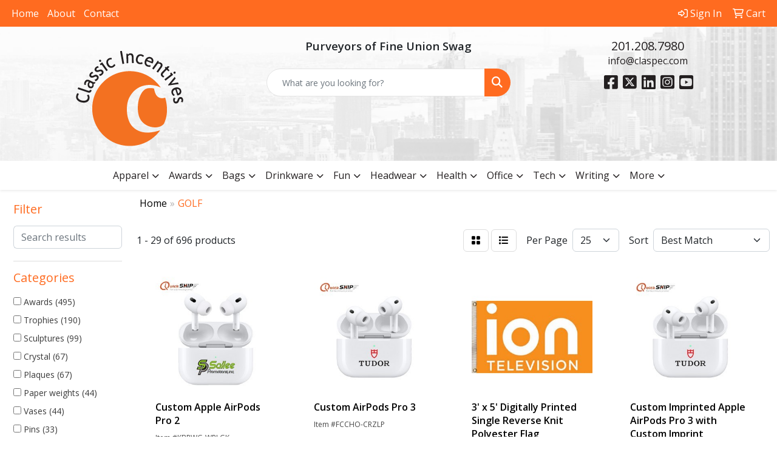

--- FILE ---
content_type: text/html
request_url: https://www.claspec.com/ws/ws.dll/StartSrch?UID=107628&WENavID=18398412
body_size: 14631
content:
<!DOCTYPE html>
<html lang="en"><head>
<meta charset="utf-8">
<meta http-equiv="X-UA-Compatible" content="IE=edge">
<meta name="viewport" content="width=device-width, initial-scale=1">
<!-- The above 3 meta tags *must* come first in the head; any other head content must come *after* these tags -->


<link href="/distsite/styles/8/css/bootstrap.min.css" rel="stylesheet" />
<link href="https://fonts.googleapis.com/css?family=Open+Sans:400,600|Oswald:400,600" rel="stylesheet">
<link href="/distsite/styles/8/css/owl.carousel.min.css" rel="stylesheet">
<link href="/distsite/styles/8/css/nouislider.css" rel="stylesheet">
<!--<link href="/distsite/styles/8/css/menu.css" rel="stylesheet"/>-->
<link href="/distsite/styles/8/css/flexslider.css" rel="stylesheet">
<link href="/distsite/styles/8/css/all.min.css" rel="stylesheet">
<link href="/distsite/styles/8/css/slick/slick.css" rel="stylesheet"/>
<link href="/distsite/styles/8/css/lightbox/lightbox.css" rel="stylesheet"  />
<link href="/distsite/styles/8/css/yamm.css" rel="stylesheet" />
<!-- Custom styles for this theme -->
<link href="/we/we.dll/StyleSheet?UN=107628&Type=WETheme&TS=C44949.4159027778" rel="stylesheet">
<!-- Custom styles for this theme -->
<link href="/we/we.dll/StyleSheet?UN=107628&Type=WETheme-PS&TS=C44949.4159027778" rel="stylesheet">
<style>

/*----- THEME 2 LOGO SIZE -----*/
@media only screen and (min-width: 1200px) {
#logo > a > img { max-width: 200px; }
}

.gallery-contact {
font-size: 18pt;
padding: 10px 50px;
}
@media (min-width: 992px) {
.carousel-item { height: 500px; }
}
.header-eight #header-text p {text-transform:none;}
</style>

<!-- HTML5 shim and Respond.js for IE8 support of HTML5 elements and media queries -->
<!--[if lt IE 9]>
      <script src="https://oss.maxcdn.com/html5shiv/3.7.3/html5shiv.min.js"></script>
      <script src="https://oss.maxcdn.com/respond/1.4.2/respond.min.js"></script>
    <![endif]-->

</head>

<body style="background:#fff;">


  <!-- Slide-Out Menu -->
  <div id="filter-menu" class="filter-menu">
    <button id="close-menu" class="btn-close"></button>
    <div class="menu-content">
      
<aside class="filter-sidebar">



<div class="filter-section first">
	<h2>Filter</h2>
	 <div class="input-group mb-3">
	 <input type="text" style="border-right:0;" placeholder="Search results" class="form-control text-search-within-results" name="SearchWithinResults" value="" maxlength="100" onkeyup="HandleTextFilter(event);">
	  <label class="input-group-text" style="background-color:#fff;"><a  style="display:none;" href="javascript:void(0);" class="remove-filter" data-toggle="tooltip" title="Clear" onclick="ClearTextFilter();"><i class="far fa-times" aria-hidden="true"></i> <span class="fa-sr-only">x</span></a></label>
	</div>
</div>

<a href="javascript:void(0);" class="clear-filters"  style="display:none;" onclick="ClearDrillDown();">Clear all filters</a>

<div class="filter-section" >
	<h2>Categories</h2>

	<div class="filter-list">

	 <div class="checkbox"><label><input class="filtercheckbox" type="checkbox" name="0|Awards" ><span> Awards (495)</span></label></div><div class="checkbox"><label><input class="filtercheckbox" type="checkbox" name="0|Trophies" ><span> Trophies (190)</span></label></div><div class="checkbox"><label><input class="filtercheckbox" type="checkbox" name="0|Sculptures" ><span> Sculptures (99)</span></label></div><div class="checkbox"><label><input class="filtercheckbox" type="checkbox" name="0|Crystal" ><span> Crystal (67)</span></label></div><div class="checkbox"><label><input class="filtercheckbox" type="checkbox" name="0|Plaques" ><span> Plaques (67)</span></label></div><div class="checkbox"><label><input class="filtercheckbox" type="checkbox" name="0|Paper weights" ><span> Paper weights (44)</span></label></div><div class="checkbox"><label><input class="filtercheckbox" type="checkbox" name="0|Vases" ><span> Vases (44)</span></label></div><div class="checkbox"><label><input class="filtercheckbox" type="checkbox" name="0|Pins" ><span> Pins (33)</span></label></div><div class="checkbox"><label><input class="filtercheckbox" type="checkbox" name="0|Emblems" ><span> Emblems (29)</span></label></div><div class="checkbox"><label><input class="filtercheckbox" type="checkbox" name="0|Banners" ><span> Banners (21)</span></label></div><div class="show-filter"><div class="checkbox"><label><input class="filtercheckbox" type="checkbox" name="0|Flags" ><span> Flags (21)</span></label></div><div class="checkbox"><label><input class="filtercheckbox" type="checkbox" name="0|Markers" ><span> Markers (17)</span></label></div><div class="checkbox"><label><input class="filtercheckbox" type="checkbox" name="0|Golf tools" ><span> Golf tools (12)</span></label></div><div class="checkbox"><label><input class="filtercheckbox" type="checkbox" name="0|Displays" ><span> Displays (11)</span></label></div><div class="checkbox"><label><input class="filtercheckbox" type="checkbox" name="0|Boxes" ><span> Boxes (6)</span></label></div><div class="checkbox"><label><input class="filtercheckbox" type="checkbox" name="0|Cases" ><span> Cases (5)</span></label></div><div class="checkbox"><label><input class="filtercheckbox" type="checkbox" name="0|Golf kits" ><span> Golf kits (5)</span></label></div><div class="checkbox"><label><input class="filtercheckbox" type="checkbox" name="0|Badges" ><span> Badges (4)</span></label></div><div class="checkbox"><label><input class="filtercheckbox" type="checkbox" name="0|Headphones" ><span> Headphones (4)</span></label></div><div class="checkbox"><label><input class="filtercheckbox" type="checkbox" name="0|Medals" ><span> Medals (4)</span></label></div><div class="checkbox"><label><input class="filtercheckbox" type="checkbox" name="0|Phone accessories" ><span> Phone accessories (4)</span></label></div><div class="checkbox"><label><input class="filtercheckbox" type="checkbox" name="0|Ribbons" ><span> Ribbons (4)</span></label></div><div class="checkbox"><label><input class="filtercheckbox" type="checkbox" name="0|Silverware" ><span> Silverware (3)</span></label></div><div class="checkbox"><label><input class="filtercheckbox" type="checkbox" name="0|Bowls" ><span> Bowls (2)</span></label></div><div class="checkbox"><label><input class="filtercheckbox" type="checkbox" name="0|Caddies" ><span> Caddies (2)</span></label></div><div class="checkbox"><label><input class="filtercheckbox" type="checkbox" name="0|Coasters" ><span> Coasters (2)</span></label></div><div class="checkbox"><label><input class="filtercheckbox" type="checkbox" name="0|Glasses-drinking" ><span> Glasses-drinking (2)</span></label></div><div class="checkbox"><label><input class="filtercheckbox" type="checkbox" name="0|Money clips" ><span> Money clips (2)</span></label></div><div class="checkbox"><label><input class="filtercheckbox" type="checkbox" name="0|Signs" ><span> Signs (2)</span></label></div><div class="checkbox"><label><input class="filtercheckbox" type="checkbox" name="0|Bags" ><span> Bags (1)</span></label></div><div class="checkbox"><label><input class="filtercheckbox" type="checkbox" name="0|Balls" ><span> Balls (1)</span></label></div><div class="checkbox"><label><input class="filtercheckbox" type="checkbox" name="0|Blankets" ><span> Blankets (1)</span></label></div><div class="checkbox"><label><input class="filtercheckbox" type="checkbox" name="0|Desks" ><span> Desks (1)</span></label></div><div class="checkbox"><label><input class="filtercheckbox" type="checkbox" name="0|Food" ><span> Food (1)</span></label></div><div class="checkbox"><label><input class="filtercheckbox" type="checkbox" name="0|Gavels" ><span> Gavels (1)</span></label></div><div class="checkbox"><label><input class="filtercheckbox" type="checkbox" name="0|Marble" ><span> Marble (1)</span></label></div><div class="checkbox"><label><input class="filtercheckbox" type="checkbox" name="0|Tubes-packaging" ><span> Tubes-packaging (1)</span></label></div></div>

		<!-- wrapper for more filters -->
        <div class="show-filter">

		</div><!-- showfilters -->

	</div>

		<a href="#" class="show-more"  >Show more</a>
</div>


<div class="filter-section" >
	<h2>Features</h2>

		<div class="filter-list">

	  		<div class="checkbox"><label><input class="filtercheckbox" type="checkbox" name="2|Golf" ><span> Golf (516)</span></label></div><div class="checkbox"><label><input class="filtercheckbox" type="checkbox" name="2|Award" ><span> Award (460)</span></label></div><div class="checkbox"><label><input class="filtercheckbox" type="checkbox" name="2|Trophy" ><span> Trophy (323)</span></label></div><div class="checkbox"><label><input class="filtercheckbox" type="checkbox" name="2|Recognition" ><span> Recognition (302)</span></label></div><div class="checkbox"><label><input class="filtercheckbox" type="checkbox" name="2|Achievement" ><span> Achievement (278)</span></label></div><div class="checkbox"><label><input class="filtercheckbox" type="checkbox" name="2|Sports" ><span> Sports (242)</span></label></div><div class="checkbox"><label><input class="filtercheckbox" type="checkbox" name="2|Trophies" ><span> Trophies (215)</span></label></div><div class="checkbox"><label><input class="filtercheckbox" type="checkbox" name="2|Economy" ><span> Economy (201)</span></label></div><div class="checkbox"><label><input class="filtercheckbox" type="checkbox" name="2|Discount" ><span> Discount (198)</span></label></div><div class="checkbox"><label><input class="filtercheckbox" type="checkbox" name="2|Sale" ><span> Sale (198)</span></label></div><div class="show-filter"><div class="checkbox"><label><input class="filtercheckbox" type="checkbox" name="2|Value" ><span> Value (198)</span></label></div><div class="checkbox"><label><input class="filtercheckbox" type="checkbox" name="2|School" ><span> School (168)</span></label></div><div class="checkbox"><label><input class="filtercheckbox" type="checkbox" name="2|Membership" ><span> Membership (166)</span></label></div><div class="checkbox"><label><input class="filtercheckbox" type="checkbox" name="2|Engraved" ><span> Engraved (164)</span></label></div><div class="checkbox"><label><input class="filtercheckbox" type="checkbox" name="2|Business" ><span> Business (156)</span></label></div><div class="checkbox"><label><input class="filtercheckbox" type="checkbox" name="2|Circle" ><span> Circle (145)</span></label></div><div class="checkbox"><label><input class="filtercheckbox" type="checkbox" name="2|Round" ><span> Round (144)</span></label></div><div class="checkbox"><label><input class="filtercheckbox" type="checkbox" name="2|Crystal" ><span> Crystal (142)</span></label></div><div class="checkbox"><label><input class="filtercheckbox" type="checkbox" name="2|Table top display" ><span> Table top display (135)</span></label></div><div class="checkbox"><label><input class="filtercheckbox" type="checkbox" name="2|Art glass" ><span> Art glass (119)</span></label></div><div class="checkbox"><label><input class="filtercheckbox" type="checkbox" name="2|Blown glass" ><span> Blown glass (119)</span></label></div><div class="checkbox"><label><input class="filtercheckbox" type="checkbox" name="2|Corporate" ><span> Corporate (104)</span></label></div><div class="checkbox"><label><input class="filtercheckbox" type="checkbox" name="2|Acrylic" ><span> Acrylic (95)</span></label></div><div class="checkbox"><label><input class="filtercheckbox" type="checkbox" name="2|Custom" ><span> Custom (89)</span></label></div><div class="checkbox"><label><input class="filtercheckbox" type="checkbox" name="2|Circular" ><span> Circular (83)</span></label></div><div class="checkbox"><label><input class="filtercheckbox" type="checkbox" name="2|Crystal glass casing" ><span> Crystal glass casing (83)</span></label></div><div class="checkbox"><label><input class="filtercheckbox" type="checkbox" name="2|Curved side" ><span> Curved side (82)</span></label></div><div class="checkbox"><label><input class="filtercheckbox" type="checkbox" name="2|Merit" ><span> Merit (81)</span></label></div><div class="checkbox"><label><input class="filtercheckbox" type="checkbox" name="2|Accolade" ><span> Accolade (80)</span></label></div><div class="checkbox"><label><input class="filtercheckbox" type="checkbox" name="2|Marble base" ><span> Marble base (77)</span></label></div><div class="checkbox"><label><input class="filtercheckbox" type="checkbox" name="2|Golf ball" ><span> Golf ball (76)</span></label></div><div class="checkbox"><label><input class="filtercheckbox" type="checkbox" name="2|Base" ><span> Base (74)</span></label></div><div class="checkbox"><label><input class="filtercheckbox" type="checkbox" name="2|Executive" ><span> Executive (72)</span></label></div><div class="checkbox"><label><input class="filtercheckbox" type="checkbox" name="2|Globe" ><span> Globe (67)</span></label></div><div class="checkbox"><label><input class="filtercheckbox" type="checkbox" name="2|Plaques" ><span> Plaques (67)</span></label></div><div class="checkbox"><label><input class="filtercheckbox" type="checkbox" name="2|Logo" ><span> Logo (64)</span></label></div><div class="checkbox"><label><input class="filtercheckbox" type="checkbox" name="2|Rectangle" ><span> Rectangle (59)</span></label></div><div class="checkbox"><label><input class="filtercheckbox" type="checkbox" name="2|Team" ><span> Team (54)</span></label></div><div class="checkbox"><label><input class="filtercheckbox" type="checkbox" name="2|Golfer" ><span> Golfer (49)</span></label></div><div class="checkbox"><label><input class="filtercheckbox" type="checkbox" name="2|Polished" ><span> Polished (49)</span></label></div><div class="checkbox"><label><input class="filtercheckbox" type="checkbox" name="2|Footed" ><span> Footed (46)</span></label></div><div class="checkbox"><label><input class="filtercheckbox" type="checkbox" name="2|Leadership" ><span> Leadership (46)</span></label></div><div class="checkbox"><label><input class="filtercheckbox" type="checkbox" name="2|Accomplishment" ><span> Accomplishment (45)</span></label></div><div class="checkbox"><label><input class="filtercheckbox" type="checkbox" name="2|Orb" ><span> Orb (45)</span></label></div><div class="checkbox"><label><input class="filtercheckbox" type="checkbox" name="2|Stand" ><span> Stand (45)</span></label></div><div class="checkbox"><label><input class="filtercheckbox" type="checkbox" name="2|Open top" ><span> Open top (44)</span></label></div><div class="checkbox"><label><input class="filtercheckbox" type="checkbox" name="2|Paperweight" ><span> Paperweight (42)</span></label></div><div class="checkbox"><label><input class="filtercheckbox" type="checkbox" name="2|Made in usa" ><span> Made in usa (39)</span></label></div><div class="checkbox"><label><input class="filtercheckbox" type="checkbox" name="2|Sign" ><span> Sign (38)</span></label></div><div class="checkbox"><label><input class="filtercheckbox" type="checkbox" name="2|Wooden" ><span> Wooden (37)</span></label></div></div>

			<!-- wrapper for more filters -->
			<div class="show-filter">

			</div><!-- showfilters -->
 		</div>
		<a href="#" class="show-more"  >Show more</a>


</div>


<div class="filter-section" >
	<h2>Colors</h2>

		<div class="filter-list">

		  	<div class="checkbox"><label><input class="filtercheckbox" type="checkbox" name="1|Clear" ><span> Clear (143)</span></label></div><div class="checkbox"><label><input class="filtercheckbox" type="checkbox" name="1|Various" ><span> Various (52)</span></label></div><div class="checkbox"><label><input class="filtercheckbox" type="checkbox" name="1|Silver" ><span> Silver (48)</span></label></div><div class="checkbox"><label><input class="filtercheckbox" type="checkbox" name="1|Black" ><span> Black (47)</span></label></div><div class="checkbox"><label><input class="filtercheckbox" type="checkbox" name="1|White engraving" ><span> White engraving (43)</span></label></div><div class="checkbox"><label><input class="filtercheckbox" type="checkbox" name="1|Clear/black" ><span> Clear/black (34)</span></label></div><div class="checkbox"><label><input class="filtercheckbox" type="checkbox" name="1|Gold" ><span> Gold (34)</span></label></div><div class="checkbox"><label><input class="filtercheckbox" type="checkbox" name="1|Natural wood brown" ><span> Natural wood brown (33)</span></label></div><div class="checkbox"><label><input class="filtercheckbox" type="checkbox" name="1|Clear base" ><span> Clear base (32)</span></label></div><div class="checkbox"><label><input class="filtercheckbox" type="checkbox" name="1|Clear riser" ><span> Clear riser (25)</span></label></div><div class="show-filter"><div class="checkbox"><label><input class="filtercheckbox" type="checkbox" name="1|Chrome peg" ><span> Chrome peg (22)</span></label></div><div class="checkbox"><label><input class="filtercheckbox" type="checkbox" name="1|White" ><span> White (20)</span></label></div><div class="checkbox"><label><input class="filtercheckbox" type="checkbox" name="1|Blue" ><span> Blue (16)</span></label></div><div class="checkbox"><label><input class="filtercheckbox" type="checkbox" name="1|Blue/clear" ><span> Blue/clear (15)</span></label></div><div class="checkbox"><label><input class="filtercheckbox" type="checkbox" name="1|Black/various" ><span> Black/various (12)</span></label></div><div class="checkbox"><label><input class="filtercheckbox" type="checkbox" name="1|Black glass" ><span> Black glass (11)</span></label></div><div class="checkbox"><label><input class="filtercheckbox" type="checkbox" name="1|Bronze" ><span> Bronze (11)</span></label></div><div class="checkbox"><label><input class="filtercheckbox" type="checkbox" name="1|Purple" ><span> Purple (11)</span></label></div><div class="checkbox"><label><input class="filtercheckbox" type="checkbox" name="1|Bronze/black base" ><span> Bronze/black base (10)</span></label></div><div class="checkbox"><label><input class="filtercheckbox" type="checkbox" name="1|Green" ><span> Green (10)</span></label></div><div class="checkbox"><label><input class="filtercheckbox" type="checkbox" name="1|Jade green/blue/rust orange" ><span> Jade green/blue/rust orange (10)</span></label></div><div class="checkbox"><label><input class="filtercheckbox" type="checkbox" name="1|Orange" ><span> Orange (10)</span></label></div><div class="checkbox"><label><input class="filtercheckbox" type="checkbox" name="1|Red" ><span> Red (10)</span></label></div><div class="checkbox"><label><input class="filtercheckbox" type="checkbox" name="1|Red/black" ><span> Red/black (10)</span></label></div><div class="checkbox"><label><input class="filtercheckbox" type="checkbox" name="1|Yellow" ><span> Yellow (10)</span></label></div><div class="checkbox"><label><input class="filtercheckbox" type="checkbox" name="1|Green/clear" ><span> Green/clear (9)</span></label></div><div class="checkbox"><label><input class="filtercheckbox" type="checkbox" name="1|Cobalt blue" ><span> Cobalt blue (8)</span></label></div><div class="checkbox"><label><input class="filtercheckbox" type="checkbox" name="1|Cobalt blue/black base" ><span> Cobalt blue/black base (8)</span></label></div><div class="checkbox"><label><input class="filtercheckbox" type="checkbox" name="1|Green/clear/black base" ><span> Green/clear/black base (8)</span></label></div><div class="checkbox"><label><input class="filtercheckbox" type="checkbox" name="1|Jade green/blue/rust orange/black" ><span> Jade green/blue/rust orange/black (8)</span></label></div><div class="checkbox"><label><input class="filtercheckbox" type="checkbox" name="1|Rosewood brown" ><span> Rosewood brown (8)</span></label></div><div class="checkbox"><label><input class="filtercheckbox" type="checkbox" name="1|Clear glass" ><span> Clear glass (7)</span></label></div><div class="checkbox"><label><input class="filtercheckbox" type="checkbox" name="1|Gold/brown base" ><span> Gold/brown base (7)</span></label></div><div class="checkbox"><label><input class="filtercheckbox" type="checkbox" name="1|Gray" ><span> Gray (7)</span></label></div><div class="checkbox"><label><input class="filtercheckbox" type="checkbox" name="1|Walnut brown" ><span> Walnut brown (7)</span></label></div><div class="checkbox"><label><input class="filtercheckbox" type="checkbox" name="1|Bronze/black/silver" ><span> Bronze/black/silver (6)</span></label></div><div class="checkbox"><label><input class="filtercheckbox" type="checkbox" name="1|Brown/black/gold" ><span> Brown/black/gold (6)</span></label></div><div class="checkbox"><label><input class="filtercheckbox" type="checkbox" name="1|Clear/black/silver" ><span> Clear/black/silver (6)</span></label></div><div class="checkbox"><label><input class="filtercheckbox" type="checkbox" name="1|Light jade green" ><span> Light jade green (6)</span></label></div><div class="checkbox"><label><input class="filtercheckbox" type="checkbox" name="1|Navy blue" ><span> Navy blue (6)</span></label></div><div class="checkbox"><label><input class="filtercheckbox" type="checkbox" name="1|Smoke" ><span> Smoke (6)</span></label></div><div class="checkbox"><label><input class="filtercheckbox" type="checkbox" name="1|Antique brass" ><span> Antique brass (5)</span></label></div><div class="checkbox"><label><input class="filtercheckbox" type="checkbox" name="1|Antique gold" ><span> Antique gold (5)</span></label></div><div class="checkbox"><label><input class="filtercheckbox" type="checkbox" name="1|Blue/green/clear/black base" ><span> Blue/green/clear/black base (5)</span></label></div><div class="checkbox"><label><input class="filtercheckbox" type="checkbox" name="1|Brown" ><span> Brown (5)</span></label></div><div class="checkbox"><label><input class="filtercheckbox" type="checkbox" name="1|Dark green" ><span> Dark green (5)</span></label></div><div class="checkbox"><label><input class="filtercheckbox" type="checkbox" name="1|Dark jade green" ><span> Dark jade green (5)</span></label></div><div class="checkbox"><label><input class="filtercheckbox" type="checkbox" name="1|Light blue" ><span> Light blue (5)</span></label></div><div class="checkbox"><label><input class="filtercheckbox" type="checkbox" name="1|Antique pewter" ><span> Antique pewter (4)</span></label></div><div class="checkbox"><label><input class="filtercheckbox" type="checkbox" name="1|Blue/clear/black base" ><span> Blue/clear/black base (4)</span></label></div></div>


			<!-- wrapper for more filters -->
			<div class="show-filter">

			</div><!-- showfilters -->

		  </div>

		<a href="#" class="show-more"  >Show more</a>
</div>


<div class="filter-section"  >
	<h2>Price Range</h2>
	<div class="filter-price-wrap">
		<div class="filter-price-inner">
			<div class="input-group">
				<span class="input-group-text input-group-text-white">$</span>
				<input type="text" class="form-control form-control-sm filter-min-prices" name="min-prices" value="" placeholder="Min" onkeyup="HandlePriceFilter(event);">
			</div>
			<div class="input-group">
				<span class="input-group-text input-group-text-white">$</span>
				<input type="text" class="form-control form-control-sm filter-max-prices" name="max-prices" value="" placeholder="Max" onkeyup="HandlePriceFilter(event);">
			</div>
		</div>
		<a href="javascript:void(0)" onclick="SetPriceFilter();" ><i class="fa-solid fa-chevron-right"></i></a>
	</div>
</div>

<div class="filter-section"   >
	<h2>Quantity</h2>
	<div class="filter-price-wrap mb-2">
		<input type="text" class="form-control form-control-sm filter-quantity" value="" placeholder="Qty" onkeyup="HandleQuantityFilter(event);">
		<a href="javascript:void(0)" onclick="SetQuantityFilter();"><i class="fa-solid fa-chevron-right"></i></a>
	</div>
</div>




	</aside>

    </div>
</div>




	<div class="container-fluid">
		<div class="row">

			<div class="col-md-3 col-lg-2">
        <div class="d-none d-md-block">
          <div id="desktop-filter">
            
<aside class="filter-sidebar">



<div class="filter-section first">
	<h2>Filter</h2>
	 <div class="input-group mb-3">
	 <input type="text" style="border-right:0;" placeholder="Search results" class="form-control text-search-within-results" name="SearchWithinResults" value="" maxlength="100" onkeyup="HandleTextFilter(event);">
	  <label class="input-group-text" style="background-color:#fff;"><a  style="display:none;" href="javascript:void(0);" class="remove-filter" data-toggle="tooltip" title="Clear" onclick="ClearTextFilter();"><i class="far fa-times" aria-hidden="true"></i> <span class="fa-sr-only">x</span></a></label>
	</div>
</div>

<a href="javascript:void(0);" class="clear-filters"  style="display:none;" onclick="ClearDrillDown();">Clear all filters</a>

<div class="filter-section" >
	<h2>Categories</h2>

	<div class="filter-list">

	 <div class="checkbox"><label><input class="filtercheckbox" type="checkbox" name="0|Awards" ><span> Awards (495)</span></label></div><div class="checkbox"><label><input class="filtercheckbox" type="checkbox" name="0|Trophies" ><span> Trophies (190)</span></label></div><div class="checkbox"><label><input class="filtercheckbox" type="checkbox" name="0|Sculptures" ><span> Sculptures (99)</span></label></div><div class="checkbox"><label><input class="filtercheckbox" type="checkbox" name="0|Crystal" ><span> Crystal (67)</span></label></div><div class="checkbox"><label><input class="filtercheckbox" type="checkbox" name="0|Plaques" ><span> Plaques (67)</span></label></div><div class="checkbox"><label><input class="filtercheckbox" type="checkbox" name="0|Paper weights" ><span> Paper weights (44)</span></label></div><div class="checkbox"><label><input class="filtercheckbox" type="checkbox" name="0|Vases" ><span> Vases (44)</span></label></div><div class="checkbox"><label><input class="filtercheckbox" type="checkbox" name="0|Pins" ><span> Pins (33)</span></label></div><div class="checkbox"><label><input class="filtercheckbox" type="checkbox" name="0|Emblems" ><span> Emblems (29)</span></label></div><div class="checkbox"><label><input class="filtercheckbox" type="checkbox" name="0|Banners" ><span> Banners (21)</span></label></div><div class="show-filter"><div class="checkbox"><label><input class="filtercheckbox" type="checkbox" name="0|Flags" ><span> Flags (21)</span></label></div><div class="checkbox"><label><input class="filtercheckbox" type="checkbox" name="0|Markers" ><span> Markers (17)</span></label></div><div class="checkbox"><label><input class="filtercheckbox" type="checkbox" name="0|Golf tools" ><span> Golf tools (12)</span></label></div><div class="checkbox"><label><input class="filtercheckbox" type="checkbox" name="0|Displays" ><span> Displays (11)</span></label></div><div class="checkbox"><label><input class="filtercheckbox" type="checkbox" name="0|Boxes" ><span> Boxes (6)</span></label></div><div class="checkbox"><label><input class="filtercheckbox" type="checkbox" name="0|Cases" ><span> Cases (5)</span></label></div><div class="checkbox"><label><input class="filtercheckbox" type="checkbox" name="0|Golf kits" ><span> Golf kits (5)</span></label></div><div class="checkbox"><label><input class="filtercheckbox" type="checkbox" name="0|Badges" ><span> Badges (4)</span></label></div><div class="checkbox"><label><input class="filtercheckbox" type="checkbox" name="0|Headphones" ><span> Headphones (4)</span></label></div><div class="checkbox"><label><input class="filtercheckbox" type="checkbox" name="0|Medals" ><span> Medals (4)</span></label></div><div class="checkbox"><label><input class="filtercheckbox" type="checkbox" name="0|Phone accessories" ><span> Phone accessories (4)</span></label></div><div class="checkbox"><label><input class="filtercheckbox" type="checkbox" name="0|Ribbons" ><span> Ribbons (4)</span></label></div><div class="checkbox"><label><input class="filtercheckbox" type="checkbox" name="0|Silverware" ><span> Silverware (3)</span></label></div><div class="checkbox"><label><input class="filtercheckbox" type="checkbox" name="0|Bowls" ><span> Bowls (2)</span></label></div><div class="checkbox"><label><input class="filtercheckbox" type="checkbox" name="0|Caddies" ><span> Caddies (2)</span></label></div><div class="checkbox"><label><input class="filtercheckbox" type="checkbox" name="0|Coasters" ><span> Coasters (2)</span></label></div><div class="checkbox"><label><input class="filtercheckbox" type="checkbox" name="0|Glasses-drinking" ><span> Glasses-drinking (2)</span></label></div><div class="checkbox"><label><input class="filtercheckbox" type="checkbox" name="0|Money clips" ><span> Money clips (2)</span></label></div><div class="checkbox"><label><input class="filtercheckbox" type="checkbox" name="0|Signs" ><span> Signs (2)</span></label></div><div class="checkbox"><label><input class="filtercheckbox" type="checkbox" name="0|Bags" ><span> Bags (1)</span></label></div><div class="checkbox"><label><input class="filtercheckbox" type="checkbox" name="0|Balls" ><span> Balls (1)</span></label></div><div class="checkbox"><label><input class="filtercheckbox" type="checkbox" name="0|Blankets" ><span> Blankets (1)</span></label></div><div class="checkbox"><label><input class="filtercheckbox" type="checkbox" name="0|Desks" ><span> Desks (1)</span></label></div><div class="checkbox"><label><input class="filtercheckbox" type="checkbox" name="0|Food" ><span> Food (1)</span></label></div><div class="checkbox"><label><input class="filtercheckbox" type="checkbox" name="0|Gavels" ><span> Gavels (1)</span></label></div><div class="checkbox"><label><input class="filtercheckbox" type="checkbox" name="0|Marble" ><span> Marble (1)</span></label></div><div class="checkbox"><label><input class="filtercheckbox" type="checkbox" name="0|Tubes-packaging" ><span> Tubes-packaging (1)</span></label></div></div>

		<!-- wrapper for more filters -->
        <div class="show-filter">

		</div><!-- showfilters -->

	</div>

		<a href="#" class="show-more"  >Show more</a>
</div>


<div class="filter-section" >
	<h2>Features</h2>

		<div class="filter-list">

	  		<div class="checkbox"><label><input class="filtercheckbox" type="checkbox" name="2|Golf" ><span> Golf (516)</span></label></div><div class="checkbox"><label><input class="filtercheckbox" type="checkbox" name="2|Award" ><span> Award (460)</span></label></div><div class="checkbox"><label><input class="filtercheckbox" type="checkbox" name="2|Trophy" ><span> Trophy (323)</span></label></div><div class="checkbox"><label><input class="filtercheckbox" type="checkbox" name="2|Recognition" ><span> Recognition (302)</span></label></div><div class="checkbox"><label><input class="filtercheckbox" type="checkbox" name="2|Achievement" ><span> Achievement (278)</span></label></div><div class="checkbox"><label><input class="filtercheckbox" type="checkbox" name="2|Sports" ><span> Sports (242)</span></label></div><div class="checkbox"><label><input class="filtercheckbox" type="checkbox" name="2|Trophies" ><span> Trophies (215)</span></label></div><div class="checkbox"><label><input class="filtercheckbox" type="checkbox" name="2|Economy" ><span> Economy (201)</span></label></div><div class="checkbox"><label><input class="filtercheckbox" type="checkbox" name="2|Discount" ><span> Discount (198)</span></label></div><div class="checkbox"><label><input class="filtercheckbox" type="checkbox" name="2|Sale" ><span> Sale (198)</span></label></div><div class="show-filter"><div class="checkbox"><label><input class="filtercheckbox" type="checkbox" name="2|Value" ><span> Value (198)</span></label></div><div class="checkbox"><label><input class="filtercheckbox" type="checkbox" name="2|School" ><span> School (168)</span></label></div><div class="checkbox"><label><input class="filtercheckbox" type="checkbox" name="2|Membership" ><span> Membership (166)</span></label></div><div class="checkbox"><label><input class="filtercheckbox" type="checkbox" name="2|Engraved" ><span> Engraved (164)</span></label></div><div class="checkbox"><label><input class="filtercheckbox" type="checkbox" name="2|Business" ><span> Business (156)</span></label></div><div class="checkbox"><label><input class="filtercheckbox" type="checkbox" name="2|Circle" ><span> Circle (145)</span></label></div><div class="checkbox"><label><input class="filtercheckbox" type="checkbox" name="2|Round" ><span> Round (144)</span></label></div><div class="checkbox"><label><input class="filtercheckbox" type="checkbox" name="2|Crystal" ><span> Crystal (142)</span></label></div><div class="checkbox"><label><input class="filtercheckbox" type="checkbox" name="2|Table top display" ><span> Table top display (135)</span></label></div><div class="checkbox"><label><input class="filtercheckbox" type="checkbox" name="2|Art glass" ><span> Art glass (119)</span></label></div><div class="checkbox"><label><input class="filtercheckbox" type="checkbox" name="2|Blown glass" ><span> Blown glass (119)</span></label></div><div class="checkbox"><label><input class="filtercheckbox" type="checkbox" name="2|Corporate" ><span> Corporate (104)</span></label></div><div class="checkbox"><label><input class="filtercheckbox" type="checkbox" name="2|Acrylic" ><span> Acrylic (95)</span></label></div><div class="checkbox"><label><input class="filtercheckbox" type="checkbox" name="2|Custom" ><span> Custom (89)</span></label></div><div class="checkbox"><label><input class="filtercheckbox" type="checkbox" name="2|Circular" ><span> Circular (83)</span></label></div><div class="checkbox"><label><input class="filtercheckbox" type="checkbox" name="2|Crystal glass casing" ><span> Crystal glass casing (83)</span></label></div><div class="checkbox"><label><input class="filtercheckbox" type="checkbox" name="2|Curved side" ><span> Curved side (82)</span></label></div><div class="checkbox"><label><input class="filtercheckbox" type="checkbox" name="2|Merit" ><span> Merit (81)</span></label></div><div class="checkbox"><label><input class="filtercheckbox" type="checkbox" name="2|Accolade" ><span> Accolade (80)</span></label></div><div class="checkbox"><label><input class="filtercheckbox" type="checkbox" name="2|Marble base" ><span> Marble base (77)</span></label></div><div class="checkbox"><label><input class="filtercheckbox" type="checkbox" name="2|Golf ball" ><span> Golf ball (76)</span></label></div><div class="checkbox"><label><input class="filtercheckbox" type="checkbox" name="2|Base" ><span> Base (74)</span></label></div><div class="checkbox"><label><input class="filtercheckbox" type="checkbox" name="2|Executive" ><span> Executive (72)</span></label></div><div class="checkbox"><label><input class="filtercheckbox" type="checkbox" name="2|Globe" ><span> Globe (67)</span></label></div><div class="checkbox"><label><input class="filtercheckbox" type="checkbox" name="2|Plaques" ><span> Plaques (67)</span></label></div><div class="checkbox"><label><input class="filtercheckbox" type="checkbox" name="2|Logo" ><span> Logo (64)</span></label></div><div class="checkbox"><label><input class="filtercheckbox" type="checkbox" name="2|Rectangle" ><span> Rectangle (59)</span></label></div><div class="checkbox"><label><input class="filtercheckbox" type="checkbox" name="2|Team" ><span> Team (54)</span></label></div><div class="checkbox"><label><input class="filtercheckbox" type="checkbox" name="2|Golfer" ><span> Golfer (49)</span></label></div><div class="checkbox"><label><input class="filtercheckbox" type="checkbox" name="2|Polished" ><span> Polished (49)</span></label></div><div class="checkbox"><label><input class="filtercheckbox" type="checkbox" name="2|Footed" ><span> Footed (46)</span></label></div><div class="checkbox"><label><input class="filtercheckbox" type="checkbox" name="2|Leadership" ><span> Leadership (46)</span></label></div><div class="checkbox"><label><input class="filtercheckbox" type="checkbox" name="2|Accomplishment" ><span> Accomplishment (45)</span></label></div><div class="checkbox"><label><input class="filtercheckbox" type="checkbox" name="2|Orb" ><span> Orb (45)</span></label></div><div class="checkbox"><label><input class="filtercheckbox" type="checkbox" name="2|Stand" ><span> Stand (45)</span></label></div><div class="checkbox"><label><input class="filtercheckbox" type="checkbox" name="2|Open top" ><span> Open top (44)</span></label></div><div class="checkbox"><label><input class="filtercheckbox" type="checkbox" name="2|Paperweight" ><span> Paperweight (42)</span></label></div><div class="checkbox"><label><input class="filtercheckbox" type="checkbox" name="2|Made in usa" ><span> Made in usa (39)</span></label></div><div class="checkbox"><label><input class="filtercheckbox" type="checkbox" name="2|Sign" ><span> Sign (38)</span></label></div><div class="checkbox"><label><input class="filtercheckbox" type="checkbox" name="2|Wooden" ><span> Wooden (37)</span></label></div></div>

			<!-- wrapper for more filters -->
			<div class="show-filter">

			</div><!-- showfilters -->
 		</div>
		<a href="#" class="show-more"  >Show more</a>


</div>


<div class="filter-section" >
	<h2>Colors</h2>

		<div class="filter-list">

		  	<div class="checkbox"><label><input class="filtercheckbox" type="checkbox" name="1|Clear" ><span> Clear (143)</span></label></div><div class="checkbox"><label><input class="filtercheckbox" type="checkbox" name="1|Various" ><span> Various (52)</span></label></div><div class="checkbox"><label><input class="filtercheckbox" type="checkbox" name="1|Silver" ><span> Silver (48)</span></label></div><div class="checkbox"><label><input class="filtercheckbox" type="checkbox" name="1|Black" ><span> Black (47)</span></label></div><div class="checkbox"><label><input class="filtercheckbox" type="checkbox" name="1|White engraving" ><span> White engraving (43)</span></label></div><div class="checkbox"><label><input class="filtercheckbox" type="checkbox" name="1|Clear/black" ><span> Clear/black (34)</span></label></div><div class="checkbox"><label><input class="filtercheckbox" type="checkbox" name="1|Gold" ><span> Gold (34)</span></label></div><div class="checkbox"><label><input class="filtercheckbox" type="checkbox" name="1|Natural wood brown" ><span> Natural wood brown (33)</span></label></div><div class="checkbox"><label><input class="filtercheckbox" type="checkbox" name="1|Clear base" ><span> Clear base (32)</span></label></div><div class="checkbox"><label><input class="filtercheckbox" type="checkbox" name="1|Clear riser" ><span> Clear riser (25)</span></label></div><div class="show-filter"><div class="checkbox"><label><input class="filtercheckbox" type="checkbox" name="1|Chrome peg" ><span> Chrome peg (22)</span></label></div><div class="checkbox"><label><input class="filtercheckbox" type="checkbox" name="1|White" ><span> White (20)</span></label></div><div class="checkbox"><label><input class="filtercheckbox" type="checkbox" name="1|Blue" ><span> Blue (16)</span></label></div><div class="checkbox"><label><input class="filtercheckbox" type="checkbox" name="1|Blue/clear" ><span> Blue/clear (15)</span></label></div><div class="checkbox"><label><input class="filtercheckbox" type="checkbox" name="1|Black/various" ><span> Black/various (12)</span></label></div><div class="checkbox"><label><input class="filtercheckbox" type="checkbox" name="1|Black glass" ><span> Black glass (11)</span></label></div><div class="checkbox"><label><input class="filtercheckbox" type="checkbox" name="1|Bronze" ><span> Bronze (11)</span></label></div><div class="checkbox"><label><input class="filtercheckbox" type="checkbox" name="1|Purple" ><span> Purple (11)</span></label></div><div class="checkbox"><label><input class="filtercheckbox" type="checkbox" name="1|Bronze/black base" ><span> Bronze/black base (10)</span></label></div><div class="checkbox"><label><input class="filtercheckbox" type="checkbox" name="1|Green" ><span> Green (10)</span></label></div><div class="checkbox"><label><input class="filtercheckbox" type="checkbox" name="1|Jade green/blue/rust orange" ><span> Jade green/blue/rust orange (10)</span></label></div><div class="checkbox"><label><input class="filtercheckbox" type="checkbox" name="1|Orange" ><span> Orange (10)</span></label></div><div class="checkbox"><label><input class="filtercheckbox" type="checkbox" name="1|Red" ><span> Red (10)</span></label></div><div class="checkbox"><label><input class="filtercheckbox" type="checkbox" name="1|Red/black" ><span> Red/black (10)</span></label></div><div class="checkbox"><label><input class="filtercheckbox" type="checkbox" name="1|Yellow" ><span> Yellow (10)</span></label></div><div class="checkbox"><label><input class="filtercheckbox" type="checkbox" name="1|Green/clear" ><span> Green/clear (9)</span></label></div><div class="checkbox"><label><input class="filtercheckbox" type="checkbox" name="1|Cobalt blue" ><span> Cobalt blue (8)</span></label></div><div class="checkbox"><label><input class="filtercheckbox" type="checkbox" name="1|Cobalt blue/black base" ><span> Cobalt blue/black base (8)</span></label></div><div class="checkbox"><label><input class="filtercheckbox" type="checkbox" name="1|Green/clear/black base" ><span> Green/clear/black base (8)</span></label></div><div class="checkbox"><label><input class="filtercheckbox" type="checkbox" name="1|Jade green/blue/rust orange/black" ><span> Jade green/blue/rust orange/black (8)</span></label></div><div class="checkbox"><label><input class="filtercheckbox" type="checkbox" name="1|Rosewood brown" ><span> Rosewood brown (8)</span></label></div><div class="checkbox"><label><input class="filtercheckbox" type="checkbox" name="1|Clear glass" ><span> Clear glass (7)</span></label></div><div class="checkbox"><label><input class="filtercheckbox" type="checkbox" name="1|Gold/brown base" ><span> Gold/brown base (7)</span></label></div><div class="checkbox"><label><input class="filtercheckbox" type="checkbox" name="1|Gray" ><span> Gray (7)</span></label></div><div class="checkbox"><label><input class="filtercheckbox" type="checkbox" name="1|Walnut brown" ><span> Walnut brown (7)</span></label></div><div class="checkbox"><label><input class="filtercheckbox" type="checkbox" name="1|Bronze/black/silver" ><span> Bronze/black/silver (6)</span></label></div><div class="checkbox"><label><input class="filtercheckbox" type="checkbox" name="1|Brown/black/gold" ><span> Brown/black/gold (6)</span></label></div><div class="checkbox"><label><input class="filtercheckbox" type="checkbox" name="1|Clear/black/silver" ><span> Clear/black/silver (6)</span></label></div><div class="checkbox"><label><input class="filtercheckbox" type="checkbox" name="1|Light jade green" ><span> Light jade green (6)</span></label></div><div class="checkbox"><label><input class="filtercheckbox" type="checkbox" name="1|Navy blue" ><span> Navy blue (6)</span></label></div><div class="checkbox"><label><input class="filtercheckbox" type="checkbox" name="1|Smoke" ><span> Smoke (6)</span></label></div><div class="checkbox"><label><input class="filtercheckbox" type="checkbox" name="1|Antique brass" ><span> Antique brass (5)</span></label></div><div class="checkbox"><label><input class="filtercheckbox" type="checkbox" name="1|Antique gold" ><span> Antique gold (5)</span></label></div><div class="checkbox"><label><input class="filtercheckbox" type="checkbox" name="1|Blue/green/clear/black base" ><span> Blue/green/clear/black base (5)</span></label></div><div class="checkbox"><label><input class="filtercheckbox" type="checkbox" name="1|Brown" ><span> Brown (5)</span></label></div><div class="checkbox"><label><input class="filtercheckbox" type="checkbox" name="1|Dark green" ><span> Dark green (5)</span></label></div><div class="checkbox"><label><input class="filtercheckbox" type="checkbox" name="1|Dark jade green" ><span> Dark jade green (5)</span></label></div><div class="checkbox"><label><input class="filtercheckbox" type="checkbox" name="1|Light blue" ><span> Light blue (5)</span></label></div><div class="checkbox"><label><input class="filtercheckbox" type="checkbox" name="1|Antique pewter" ><span> Antique pewter (4)</span></label></div><div class="checkbox"><label><input class="filtercheckbox" type="checkbox" name="1|Blue/clear/black base" ><span> Blue/clear/black base (4)</span></label></div></div>


			<!-- wrapper for more filters -->
			<div class="show-filter">

			</div><!-- showfilters -->

		  </div>

		<a href="#" class="show-more"  >Show more</a>
</div>


<div class="filter-section"  >
	<h2>Price Range</h2>
	<div class="filter-price-wrap">
		<div class="filter-price-inner">
			<div class="input-group">
				<span class="input-group-text input-group-text-white">$</span>
				<input type="text" class="form-control form-control-sm filter-min-prices" name="min-prices" value="" placeholder="Min" onkeyup="HandlePriceFilter(event);">
			</div>
			<div class="input-group">
				<span class="input-group-text input-group-text-white">$</span>
				<input type="text" class="form-control form-control-sm filter-max-prices" name="max-prices" value="" placeholder="Max" onkeyup="HandlePriceFilter(event);">
			</div>
		</div>
		<a href="javascript:void(0)" onclick="SetPriceFilter();" ><i class="fa-solid fa-chevron-right"></i></a>
	</div>
</div>

<div class="filter-section"   >
	<h2>Quantity</h2>
	<div class="filter-price-wrap mb-2">
		<input type="text" class="form-control form-control-sm filter-quantity" value="" placeholder="Qty" onkeyup="HandleQuantityFilter(event);">
		<a href="javascript:void(0)" onclick="SetQuantityFilter();"><i class="fa-solid fa-chevron-right"></i></a>
	</div>
</div>




	</aside>

          </div>
        </div>
			</div>

			<div class="col-md-9 col-lg-10">
				

				<ol class="breadcrumb"  >
              		<li><a href="https://www.claspec.com" target="_top">Home</a></li>
             	 	<li class="active">GOLF</li>
            	</ol>




				<div id="product-list-controls">

				
						<div class="d-flex align-items-center justify-content-between">
							<div class="d-none d-md-block me-3">
								1 - 29 of  696 <span class="d-none d-lg-inline">products</span>
							</div>
					  
						  <!-- Right Aligned Controls -->
						  <div class="product-controls-right d-flex align-items-center">
       
              <button id="show-filter-button" class="btn btn-control d-block d-md-none"><i class="fa-solid fa-filter" aria-hidden="true"></i></button>

							
							<span class="me-3">
								<a href="/ws/ws.dll/StartSrch?UID=107628&WENavID=18398412&View=T&ST=251230100346171123588518268" class="btn btn-control grid" title="Change to Grid View"><i class="fa-solid fa-grid-2" aria-hidden="true"></i>  <span class="fa-sr-only">Grid</span></a>
								<a href="/ws/ws.dll/StartSrch?UID=107628&WENavID=18398412&View=L&ST=251230100346171123588518268" class="btn btn-control" title="Change to List View"><i class="fa-solid fa-list"></i> <span class="fa-sr-only">List</span></a>
							</span>
							
					  
							<!-- Number of Items Per Page -->
							<div class="me-2 d-none d-lg-block">
								<label>Per Page</label>
							</div>
							<div class="me-3 d-none d-md-block">
								<select class="form-select notranslate" onchange="GoToNewURL(this);" aria-label="Items per page">
									<option value="/ws/ws.dll/StartSrch?UID=107628&WENavID=18398412&ST=251230100346171123588518268&PPP=10" >10</option><option value="/ws/ws.dll/StartSrch?UID=107628&WENavID=18398412&ST=251230100346171123588518268&PPP=25" selected>25</option><option value="/ws/ws.dll/StartSrch?UID=107628&WENavID=18398412&ST=251230100346171123588518268&PPP=50" >50</option><option value="/ws/ws.dll/StartSrch?UID=107628&WENavID=18398412&ST=251230100346171123588518268&PPP=100" >100</option><option value="/ws/ws.dll/StartSrch?UID=107628&WENavID=18398412&ST=251230100346171123588518268&PPP=250" >250</option>
								
								</select>
							</div>
					  
							<!-- Sort By -->
							<div class="d-none d-lg-block me-2">
								<label>Sort</label>
							</div>
							<div>
								<select class="form-select" onchange="GoToNewURL(this);">
									<option value="/ws/ws.dll/StartSrch?UID=107628&WENavID=18398412&Sort=0" selected>Best Match</option><option value="/ws/ws.dll/StartSrch?UID=107628&WENavID=18398412&Sort=3">Most Popular</option><option value="/ws/ws.dll/StartSrch?UID=107628&WENavID=18398412&Sort=1">Price (Low to High)</option><option value="/ws/ws.dll/StartSrch?UID=107628&WENavID=18398412&Sort=2">Price (High to Low)</option>
								 </select>
							</div>
						  </div>
						</div>

			  </div>

				<!-- Product Results List -->
				<ul class="thumbnail-list"><a name="0" href="#" alt="Item 0"></a>
<li>
 <a href="https://www.claspec.com/p/KBRWG-WPLGK/custom-apple-airpods-pro-2" target="_parent" alt="Custom Apple AirPods Pro 2">
 <div class="pr-list-grid">
		<img class="img-responsive" src="/ws/ws.dll/QPic?SN=68232&P=597434174&I=0&PX=300" alt="Custom Apple AirPods Pro 2">
		<p class="pr-name">Custom Apple AirPods Pro 2</p>
		<div class="pr-meta-row">
			<div class="product-reviews"  style="display:none;">
				<div class="rating-stars">
				<i class="fa-solid fa-star-sharp" aria-hidden="true"></i><i class="fa-solid fa-star-sharp" aria-hidden="true"></i><i class="fa-solid fa-star-sharp" aria-hidden="true"></i><i class="fa-solid fa-star-sharp" aria-hidden="true"></i><i class="fa-solid fa-star-sharp" aria-hidden="true"></i>
				</div>
				<span class="rating-count">(0)</span>
			</div>
			
		</div>
		<p class="pr-number"  ><span class="notranslate">Item #KBRWG-WPLGK</span></p>
		<p class="pr-price"  ><span class="notranslate">$286.25</span> - <span class="notranslate">$336.25</span></p>
 </div>
 </a>
</li>
<a name="1" href="#" alt="Item 1"></a>
<li>
 <a href="https://www.claspec.com/p/FCCHO-CRZLP/custom-airpods-pro-3" target="_parent" alt="Custom AirPods Pro 3">
 <div class="pr-list-grid">
		<img class="img-responsive" src="/ws/ws.dll/QPic?SN=68232&P=728629919&I=0&PX=300" alt="Custom AirPods Pro 3">
		<p class="pr-name">Custom AirPods Pro 3</p>
		<div class="pr-meta-row">
			<div class="product-reviews"  style="display:none;">
				<div class="rating-stars">
				<i class="fa-solid fa-star-sharp" aria-hidden="true"></i><i class="fa-solid fa-star-sharp" aria-hidden="true"></i><i class="fa-solid fa-star-sharp" aria-hidden="true"></i><i class="fa-solid fa-star-sharp" aria-hidden="true"></i><i class="fa-solid fa-star-sharp" aria-hidden="true"></i>
				</div>
				<span class="rating-count">(0)</span>
			</div>
			
		</div>
		<p class="pr-number"  ><span class="notranslate">Item #FCCHO-CRZLP</span></p>
		<p class="pr-price"  ><span class="notranslate">$343.75</span> - <span class="notranslate">$415.00</span></p>
 </div>
 </a>
</li>
<a name="2" href="#" alt="Item 2"></a>
<li>
 <a href="https://www.claspec.com/p/IKSFK-VTLVJ/3-x-5-digitally-printed-single-reverse-knit-polyester-flag" target="_parent" alt="3' x 5' Digitally Printed Single Reverse Knit Polyester Flag">
 <div class="pr-list-grid">
		<img class="img-responsive" src="/ws/ws.dll/QPic?SN=67051&P=954396583&I=0&PX=300" alt="3' x 5' Digitally Printed Single Reverse Knit Polyester Flag">
		<p class="pr-name">3' x 5' Digitally Printed Single Reverse Knit Polyester Flag</p>
		<div class="pr-meta-row">
			<div class="product-reviews"  style="display:none;">
				<div class="rating-stars">
				<i class="fa-solid fa-star-sharp" aria-hidden="true"></i><i class="fa-solid fa-star-sharp" aria-hidden="true"></i><i class="fa-solid fa-star-sharp" aria-hidden="true"></i><i class="fa-solid fa-star-sharp" aria-hidden="true"></i><i class="fa-solid fa-star-sharp" aria-hidden="true"></i>
				</div>
				<span class="rating-count">(0)</span>
			</div>
			
		</div>
		<p class="pr-number"  ><span class="notranslate">Item #IKSFK-VTLVJ</span></p>
		<p class="pr-price"  ><span class="notranslate">$19.00</span> - <span class="notranslate">$79.17</span></p>
 </div>
 </a>
</li>
<a name="3" href="#" alt="Item 3"></a>
<li>
 <a href="https://www.claspec.com/p/FTFGK-UXXGI/custom-imprinted-apple-airpods-pro-3-with-custom-imprint" target="_parent" alt="Custom Imprinted Apple AirPods Pro 3 with Custom Imprint">
 <div class="pr-list-grid">
		<img class="img-responsive" src="/ws/ws.dll/QPic?SN=69120&P=368629592&I=0&PX=300" alt="Custom Imprinted Apple AirPods Pro 3 with Custom Imprint">
		<p class="pr-name">Custom Imprinted Apple AirPods Pro 3 with Custom Imprint</p>
		<div class="pr-meta-row">
			<div class="product-reviews"  style="display:none;">
				<div class="rating-stars">
				<i class="fa-solid fa-star-sharp" aria-hidden="true"></i><i class="fa-solid fa-star-sharp" aria-hidden="true"></i><i class="fa-solid fa-star-sharp" aria-hidden="true"></i><i class="fa-solid fa-star-sharp" aria-hidden="true"></i><i class="fa-solid fa-star-sharp" aria-hidden="true"></i>
				</div>
				<span class="rating-count">(0)</span>
			</div>
			
		</div>
		<p class="pr-number"  ><span class="notranslate">Item #FTFGK-UXXGI</span></p>
		<p class="pr-price"  ><span class="notranslate">$343.75</span> - <span class="notranslate">$415.00</span></p>
 </div>
 </a>
</li>
<a name="4" href="#" alt="Item 4"></a>
<li>
 <a href="https://www.claspec.com/p/KLMSH-DTLNK/custom-apple-airpods-pro-2-with-custom-imprint" target="_parent" alt="Custom Apple AirPods Pro 2 with Custom Imprint">
 <div class="pr-list-grid">
		<img class="img-responsive" src="/ws/ws.dll/QPic?SN=69120&P=987434204&I=0&PX=300" alt="Custom Apple AirPods Pro 2 with Custom Imprint">
		<p class="pr-name">Custom Apple AirPods Pro 2 with Custom Imprint</p>
		<div class="pr-meta-row">
			<div class="product-reviews"  style="display:none;">
				<div class="rating-stars">
				<i class="fa-solid fa-star-sharp" aria-hidden="true"></i><i class="fa-solid fa-star-sharp" aria-hidden="true"></i><i class="fa-solid fa-star-sharp" aria-hidden="true"></i><i class="fa-solid fa-star-sharp" aria-hidden="true"></i><i class="fa-solid fa-star-sharp" aria-hidden="true"></i>
				</div>
				<span class="rating-count">(0)</span>
			</div>
			
		</div>
		<p class="pr-number"  ><span class="notranslate">Item #KLMSH-DTLNK</span></p>
		<p class="pr-price"  ><span class="notranslate">$286.25</span> - <span class="notranslate">$336.25</span></p>
 </div>
 </a>
</li>
<a name="5" href="#" alt="Item 5"></a>
<li>
 <a href="https://www.claspec.com/p/IHPZK-BMWGK/small-iceberg-award" target="_parent" alt="Small Iceberg Award">
 <div class="pr-list-grid">
		<img class="img-responsive" src="/ws/ws.dll/QPic?SN=52662&P=161696524&I=0&PX=300" alt="Small Iceberg Award">
		<p class="pr-name">Small Iceberg Award</p>
		<div class="pr-meta-row">
			<div class="product-reviews"  style="display:none;">
				<div class="rating-stars">
				<i class="fa-solid fa-star-sharp" aria-hidden="true"></i><i class="fa-solid fa-star-sharp" aria-hidden="true"></i><i class="fa-solid fa-star-sharp" aria-hidden="true"></i><i class="fa-solid fa-star-sharp" aria-hidden="true"></i><i class="fa-solid fa-star-sharp" aria-hidden="true"></i>
				</div>
				<span class="rating-count">(0)</span>
			</div>
			
		</div>
		<p class="pr-number"  ><span class="notranslate">Item #IHPZK-BMWGK</span></p>
		<p class="pr-price"  ><span class="notranslate">$45.00</span> - <span class="notranslate">$49.50</span></p>
 </div>
 </a>
</li>
<a name="6" href="#" alt="Item 6"></a>
<li>
 <a href="https://www.claspec.com/p/IPCWK-CZXBG/large-jade-iceberg-crystal-award" target="_parent" alt="Large Jade Iceberg Crystal Award">
 <div class="pr-list-grid">
		<img class="img-responsive" src="/ws/ws.dll/QPic?SN=52662&P=531696510&I=0&PX=300" alt="Large Jade Iceberg Crystal Award">
		<p class="pr-name">Large Jade Iceberg Crystal Award</p>
		<div class="pr-meta-row">
			<div class="product-reviews"  style="display:none;">
				<div class="rating-stars">
				<i class="fa-solid fa-star-sharp" aria-hidden="true"></i><i class="fa-solid fa-star-sharp" aria-hidden="true"></i><i class="fa-solid fa-star-sharp" aria-hidden="true"></i><i class="fa-solid fa-star-sharp" aria-hidden="true"></i><i class="fa-solid fa-star-sharp" aria-hidden="true"></i>
				</div>
				<span class="rating-count">(0)</span>
			</div>
			
		</div>
		<p class="pr-number"  ><span class="notranslate">Item #IPCWK-CZXBG</span></p>
		<p class="pr-price"  ><span class="notranslate">$58.00</span> - <span class="notranslate">$65.50</span></p>
 </div>
 </a>
</li>
<a name="7" href="#" alt="Item 7"></a>
<li>
 <a href="https://www.claspec.com/p/IRLNK-BQDVG/medium-iceberg-jade-crystal-award" target="_parent" alt="Medium Iceberg Jade Crystal Award">
 <div class="pr-list-grid">
		<img class="img-responsive" src="/ws/ws.dll/QPic?SN=52662&P=561696520&I=0&PX=300" alt="Medium Iceberg Jade Crystal Award">
		<p class="pr-name">Medium Iceberg Jade Crystal Award</p>
		<div class="pr-meta-row">
			<div class="product-reviews"  style="display:none;">
				<div class="rating-stars">
				<i class="fa-solid fa-star-sharp" aria-hidden="true"></i><i class="fa-solid fa-star-sharp" aria-hidden="true"></i><i class="fa-solid fa-star-sharp" aria-hidden="true"></i><i class="fa-solid fa-star-sharp" aria-hidden="true"></i><i class="fa-solid fa-star-sharp" aria-hidden="true"></i>
				</div>
				<span class="rating-count">(0)</span>
			</div>
			
		</div>
		<p class="pr-number"  ><span class="notranslate">Item #IRLNK-BQDVG</span></p>
		<p class="pr-price"  ><span class="notranslate">$53.00</span> - <span class="notranslate">$60.50</span></p>
 </div>
 </a>
</li>
<a name="8" href="#" alt="Item 8"></a>
<li>
 <a href="https://www.claspec.com/p/IFGLK-AQKXM/iceberg-jade-crystal-award" target="_parent" alt="Iceberg Jade Crystal Award">
 <div class="pr-list-grid">
		<img class="img-responsive" src="/ws/ws.dll/QPic?SN=52662&P=991696536&I=0&PX=300" alt="Iceberg Jade Crystal Award">
		<p class="pr-name">Iceberg Jade Crystal Award</p>
		<div class="pr-meta-row">
			<div class="product-reviews"  style="display:none;">
				<div class="rating-stars">
				<i class="fa-solid fa-star-sharp" aria-hidden="true"></i><i class="fa-solid fa-star-sharp" aria-hidden="true"></i><i class="fa-solid fa-star-sharp" aria-hidden="true"></i><i class="fa-solid fa-star-sharp" aria-hidden="true"></i><i class="fa-solid fa-star-sharp" aria-hidden="true"></i>
				</div>
				<span class="rating-count">(0)</span>
			</div>
			
		</div>
		<p class="pr-number"  ><span class="notranslate">Item #IFGLK-AQKXM</span></p>
		<p class="pr-price"  ><span class="notranslate">$48.00</span> - <span class="notranslate">$52.50</span></p>
 </div>
 </a>
</li>
<a name="9" href="#" alt="Item 9"></a>
<li>
 <a href="https://www.claspec.com/p/MPJPL-UWXDK/custom-2-layer-cottonweave-throw-blanket-usa-made.-size-l." target="_parent" alt="Custom 2-Layer CottonWeave™ Throw Blanket, USA-made. Size L.">
 <div class="pr-list-grid">
		<img class="img-responsive" src="/ws/ws.dll/QPic?SN=63906&P=703152694&I=0&PX=300" alt="Custom 2-Layer CottonWeave™ Throw Blanket, USA-made. Size L.">
		<p class="pr-name">Custom 2-Layer CottonWeave™ Throw Blanket, USA-made. Size L.</p>
		<div class="pr-meta-row">
			<div class="product-reviews"  style="display:none;">
				<div class="rating-stars">
				<i class="fa-solid fa-star-sharp active" aria-hidden="true"></i><i class="fa-solid fa-star-sharp active" aria-hidden="true"></i><i class="fa-solid fa-star-sharp active" aria-hidden="true"></i><i class="fa-solid fa-star-sharp active" aria-hidden="true"></i><i class="fa-solid fa-star-sharp active" aria-hidden="true"></i>
				</div>
				<span class="rating-count">(1)</span>
			</div>
			
		</div>
		<p class="pr-number"  ><span class="notranslate">Item #MPJPL-UWXDK</span></p>
		<p class="pr-price"  ><span class="notranslate">$43.50</span> - <span class="notranslate">$49.00</span></p>
 </div>
 </a>
</li>
<a name="10" href="#" alt="Item 10"></a>
<li>
 <a href="https://www.claspec.com/p/FGKWK-XHVTM/rush-24-hour-3x5-double-sided-flag-with-webbing--grommets" target="_parent" alt="RUSH 24 Hour 3'x5' Double Sided Flag With Webbing &amp; Grommets">
 <div class="pr-list-grid">
		<img class="img-responsive" src="/ws/ws.dll/QPic?SN=67051&P=516489566&I=0&PX=300" alt="RUSH 24 Hour 3'x5' Double Sided Flag With Webbing &amp; Grommets">
		<p class="pr-name">RUSH 24 Hour 3'x5' Double Sided Flag With Webbing &amp; Grommets</p>
		<div class="pr-meta-row">
			<div class="product-reviews"  style="display:none;">
				<div class="rating-stars">
				<i class="fa-solid fa-star-sharp" aria-hidden="true"></i><i class="fa-solid fa-star-sharp" aria-hidden="true"></i><i class="fa-solid fa-star-sharp" aria-hidden="true"></i><i class="fa-solid fa-star-sharp" aria-hidden="true"></i><i class="fa-solid fa-star-sharp" aria-hidden="true"></i>
				</div>
				<span class="rating-count">(0)</span>
			</div>
			
		</div>
		<p class="pr-number"  ><span class="notranslate">Item #FGKWK-XHVTM</span></p>
		<p class="pr-price"  ><span class="notranslate">$254.83</span></p>
 </div>
 </a>
</li>
<a name="11" href="#" alt="Item 11"></a>
<li>
 <a href="https://www.claspec.com/p/FLXVK-WTLCH/rush-24-hour-4x6-double-sided-flag-with-webbing--grommets" target="_parent" alt="RUSH 24 Hour 4'x6' Double Sided Flag With Webbing &amp; Grommets">
 <div class="pr-list-grid">
		<img class="img-responsive" src="/ws/ws.dll/QPic?SN=67051&P=546489571&I=0&PX=300" alt="RUSH 24 Hour 4'x6' Double Sided Flag With Webbing &amp; Grommets">
		<p class="pr-name">RUSH 24 Hour 4'x6' Double Sided Flag With Webbing &amp; Grommets</p>
		<div class="pr-meta-row">
			<div class="product-reviews"  style="display:none;">
				<div class="rating-stars">
				<i class="fa-solid fa-star-sharp" aria-hidden="true"></i><i class="fa-solid fa-star-sharp" aria-hidden="true"></i><i class="fa-solid fa-star-sharp" aria-hidden="true"></i><i class="fa-solid fa-star-sharp" aria-hidden="true"></i><i class="fa-solid fa-star-sharp" aria-hidden="true"></i>
				</div>
				<span class="rating-count">(0)</span>
			</div>
			
		</div>
		<p class="pr-number"  ><span class="notranslate">Item #FLXVK-WTLCH</span></p>
		<p class="pr-price"  ><span class="notranslate">$314.88</span></p>
 </div>
 </a>
</li>
<a name="12" href="#" alt="Item 12"></a>
<li>
 <a href="https://www.claspec.com/p/FWVQK-WLGNG/rush-24-hour-4x6-single-sided-flag-with-webbing--grommets" target="_parent" alt="RUSH 24 Hour 4'x6' Single Sided Flag With Webbing &amp; Grommets">
 <div class="pr-list-grid">
		<img class="img-responsive" src="/ws/ws.dll/QPic?SN=67051&P=146489570&I=0&PX=300" alt="RUSH 24 Hour 4'x6' Single Sided Flag With Webbing &amp; Grommets">
		<p class="pr-name">RUSH 24 Hour 4'x6' Single Sided Flag With Webbing &amp; Grommets</p>
		<div class="pr-meta-row">
			<div class="product-reviews"  style="display:none;">
				<div class="rating-stars">
				<i class="fa-solid fa-star-sharp" aria-hidden="true"></i><i class="fa-solid fa-star-sharp" aria-hidden="true"></i><i class="fa-solid fa-star-sharp" aria-hidden="true"></i><i class="fa-solid fa-star-sharp" aria-hidden="true"></i><i class="fa-solid fa-star-sharp" aria-hidden="true"></i>
				</div>
				<span class="rating-count">(0)</span>
			</div>
			
		</div>
		<p class="pr-number"  ><span class="notranslate">Item #FWVQK-WLGNG</span></p>
		<p class="pr-price"  ><span class="notranslate">$228.63</span></p>
 </div>
 </a>
</li>
<a name="13" href="#" alt="Item 13"></a>
<li>
 <a href="https://www.claspec.com/p/FXTNK-XCQDH/rush-24-hour-2x3-double-sided-flag-with-webbing--grommets" target="_parent" alt="RUSH 24 Hour 2'x3' Double Sided Flag With Webbing &amp; Grommets">
 <div class="pr-list-grid">
		<img class="img-responsive" src="/ws/ws.dll/QPic?SN=67051&P=516489561&I=0&PX=300" alt="RUSH 24 Hour 2'x3' Double Sided Flag With Webbing &amp; Grommets">
		<p class="pr-name">RUSH 24 Hour 2'x3' Double Sided Flag With Webbing &amp; Grommets</p>
		<div class="pr-meta-row">
			<div class="product-reviews"  style="display:none;">
				<div class="rating-stars">
				<i class="fa-solid fa-star-sharp" aria-hidden="true"></i><i class="fa-solid fa-star-sharp" aria-hidden="true"></i><i class="fa-solid fa-star-sharp" aria-hidden="true"></i><i class="fa-solid fa-star-sharp" aria-hidden="true"></i><i class="fa-solid fa-star-sharp" aria-hidden="true"></i>
				</div>
				<span class="rating-count">(0)</span>
			</div>
			
		</div>
		<p class="pr-number"  ><span class="notranslate">Item #FXTNK-XCQDH</span></p>
		<p class="pr-price"  ><span class="notranslate">$169.83</span></p>
 </div>
 </a>
</li>
<a name="14" href="#" alt="Item 14"></a>
<li>
 <a href="https://www.claspec.com/p/JPCBJ-AMTKP/4-custom-rosette-wstreamers" target="_parent" alt="4&quot; Custom Rosette w/Streamers">
 <div class="pr-list-grid">
		<img class="img-responsive" src="/ws/ws.dll/QPic?SN=50855&P=561665439&I=0&PX=300" alt="4&quot; Custom Rosette w/Streamers">
		<p class="pr-name">4&quot; Custom Rosette w/Streamers</p>
		<div class="pr-meta-row">
			<div class="product-reviews"  style="display:none;">
				<div class="rating-stars">
				<i class="fa-solid fa-star-sharp" aria-hidden="true"></i><i class="fa-solid fa-star-sharp" aria-hidden="true"></i><i class="fa-solid fa-star-sharp" aria-hidden="true"></i><i class="fa-solid fa-star-sharp" aria-hidden="true"></i><i class="fa-solid fa-star-sharp" aria-hidden="true"></i>
				</div>
				<span class="rating-count">(0)</span>
			</div>
			
		</div>
		<p class="pr-number"  ><span class="notranslate">Item #JPCBJ-AMTKP</span></p>
		<p class="pr-price"  ><span class="notranslate">$7.00</span> - <span class="notranslate">$12.20</span></p>
 </div>
 </a>
</li>
<a name="15" href="#" alt="Item 15"></a>
<li>
 <a href="https://www.claspec.com/p/FGKWK-YHVMP/rush-24-hour-2x3-single-sided-flag-with-webbing--grommets" target="_parent" alt="RUSH 24 Hour 2'x3' Single Sided Flag With Webbing &amp; Grommets">
 <div class="pr-list-grid">
		<img class="img-responsive" src="/ws/ws.dll/QPic?SN=67051&P=786489559&I=0&PX=300" alt="RUSH 24 Hour 2'x3' Single Sided Flag With Webbing &amp; Grommets">
		<p class="pr-name">RUSH 24 Hour 2'x3' Single Sided Flag With Webbing &amp; Grommets</p>
		<div class="pr-meta-row">
			<div class="product-reviews"  style="display:none;">
				<div class="rating-stars">
				<i class="fa-solid fa-star-sharp" aria-hidden="true"></i><i class="fa-solid fa-star-sharp" aria-hidden="true"></i><i class="fa-solid fa-star-sharp" aria-hidden="true"></i><i class="fa-solid fa-star-sharp" aria-hidden="true"></i><i class="fa-solid fa-star-sharp" aria-hidden="true"></i>
				</div>
				<span class="rating-count">(0)</span>
			</div>
			
		</div>
		<p class="pr-number"  ><span class="notranslate">Item #FGKWK-YHVMP</span></p>
		<p class="pr-price"  ><span class="notranslate">$149.83</span></p>
 </div>
 </a>
</li>
<a name="16" href="#" alt="Item 16"></a>
<li>
 <a href="https://www.claspec.com/p/IQFRF-ZBHBN/rush-48-hour-3x5-double-sided-flag-with-webbing--grommets" target="_parent" alt="RUSH 48 Hour 3'x5' Double Sided Flag With Webbing &amp; Grommets">
 <div class="pr-list-grid">
		<img class="img-responsive" src="/ws/ws.dll/QPic?SN=67051&P=566476047&I=0&PX=300" alt="RUSH 48 Hour 3'x5' Double Sided Flag With Webbing &amp; Grommets">
		<p class="pr-name">RUSH 48 Hour 3'x5' Double Sided Flag With Webbing &amp; Grommets</p>
		<div class="pr-meta-row">
			<div class="product-reviews"  style="display:none;">
				<div class="rating-stars">
				<i class="fa-solid fa-star-sharp" aria-hidden="true"></i><i class="fa-solid fa-star-sharp" aria-hidden="true"></i><i class="fa-solid fa-star-sharp" aria-hidden="true"></i><i class="fa-solid fa-star-sharp" aria-hidden="true"></i><i class="fa-solid fa-star-sharp" aria-hidden="true"></i>
				</div>
				<span class="rating-count">(0)</span>
			</div>
			
		</div>
		<p class="pr-number"  ><span class="notranslate">Item #IQFRF-ZBHBN</span></p>
		<p class="pr-price"  ><span class="notranslate">$214.83</span></p>
 </div>
 </a>
</li>
<a name="17" href="#" alt="Item 17"></a>
<li>
 <a href="https://www.claspec.com/p/GWLWK-BNCKK/duluth-pack-new-grab-n-go" target="_parent" alt="DULUTH PACK™ New Grab-N-Go">
 <div class="pr-list-grid">
		<img class="img-responsive" src="/ws/ws.dll/QPic?SN=50128&P=798518524&I=0&PX=300" alt="DULUTH PACK™ New Grab-N-Go">
		<p class="pr-name">DULUTH PACK™ New Grab-N-Go</p>
		<div class="pr-meta-row">
			<div class="product-reviews"  style="display:none;">
				<div class="rating-stars">
				<i class="fa-solid fa-star-sharp" aria-hidden="true"></i><i class="fa-solid fa-star-sharp" aria-hidden="true"></i><i class="fa-solid fa-star-sharp" aria-hidden="true"></i><i class="fa-solid fa-star-sharp" aria-hidden="true"></i><i class="fa-solid fa-star-sharp" aria-hidden="true"></i>
				</div>
				<span class="rating-count">(0)</span>
			</div>
			
		</div>
		<p class="pr-number"  ><span class="notranslate">Item #GWLWK-BNCKK</span></p>
		<p class="pr-price"  ><span class="notranslate">$36.00</span></p>
 </div>
 </a>
</li>
<a name="18" href="#" alt="Item 18"></a>
<li>
 <a href="https://www.claspec.com/p/JSPWN-ARMMO/rush-48-hour-3x5-single-sided-flag-with-webbing--grommets" target="_parent" alt="RUSH 48 Hour 3'x5' Single Sided Flag With Webbing &amp; Grommets">
 <div class="pr-list-grid">
		<img class="img-responsive" src="/ws/ws.dll/QPic?SN=67051&P=106475838&I=0&PX=300" alt="RUSH 48 Hour 3'x5' Single Sided Flag With Webbing &amp; Grommets">
		<p class="pr-name">RUSH 48 Hour 3'x5' Single Sided Flag With Webbing &amp; Grommets</p>
		<div class="pr-meta-row">
			<div class="product-reviews"  style="display:none;">
				<div class="rating-stars">
				<i class="fa-solid fa-star-sharp" aria-hidden="true"></i><i class="fa-solid fa-star-sharp" aria-hidden="true"></i><i class="fa-solid fa-star-sharp" aria-hidden="true"></i><i class="fa-solid fa-star-sharp" aria-hidden="true"></i><i class="fa-solid fa-star-sharp" aria-hidden="true"></i>
				</div>
				<span class="rating-count">(0)</span>
			</div>
			
		</div>
		<p class="pr-number"  ><span class="notranslate">Item #JSPWN-ARMMO</span></p>
		<p class="pr-price"  ><span class="notranslate">$156.50</span></p>
 </div>
 </a>
</li>
<a name="19" href="#" alt="Item 19"></a>
<li>
 <a href="https://www.claspec.com/p/JSXJH-ZFBGN/botticino-marble-coasters-full-color" target="_parent" alt="Botticino Marble Coasters (Full Color)">
 <div class="pr-list-grid">
		<img class="img-responsive" src="/ws/ws.dll/QPic?SN=68452&P=145155247&I=0&PX=300" alt="Botticino Marble Coasters (Full Color)">
		<p class="pr-name">Botticino Marble Coasters (Full Color)</p>
		<div class="pr-meta-row">
			<div class="product-reviews"  style="display:none;">
				<div class="rating-stars">
				<i class="fa-solid fa-star-sharp" aria-hidden="true"></i><i class="fa-solid fa-star-sharp" aria-hidden="true"></i><i class="fa-solid fa-star-sharp" aria-hidden="true"></i><i class="fa-solid fa-star-sharp" aria-hidden="true"></i><i class="fa-solid fa-star-sharp" aria-hidden="true"></i>
				</div>
				<span class="rating-count">(0)</span>
			</div>
			
		</div>
		<p class="pr-number"  ><span class="notranslate">Item #JSXJH-ZFBGN</span></p>
		<p class="pr-price"  ><span class="notranslate">$7.25</span> - <span class="notranslate">$13.25</span></p>
 </div>
 </a>
</li>
<a name="20" href="#" alt="Item 20"></a>
<li>
 <a href="https://www.claspec.com/p/IFZJL-ZHWDO/12-x-18-digitally-printed-single-reverse-knit-polyester-flag" target="_parent" alt="12&quot; x 18&quot; Digitally Printed Single Reverse Knit Polyester Flag">
 <div class="pr-list-grid">
		<img class="img-responsive" src="/ws/ws.dll/QPic?SN=67051&P=334396648&I=0&PX=300" alt="12&quot; x 18&quot; Digitally Printed Single Reverse Knit Polyester Flag">
		<p class="pr-name">12&quot; x 18&quot; Digitally Printed Single Reverse Knit Polyester Flag</p>
		<div class="pr-meta-row">
			<div class="product-reviews"  style="display:none;">
				<div class="rating-stars">
				<i class="fa-solid fa-star-sharp" aria-hidden="true"></i><i class="fa-solid fa-star-sharp" aria-hidden="true"></i><i class="fa-solid fa-star-sharp" aria-hidden="true"></i><i class="fa-solid fa-star-sharp" aria-hidden="true"></i><i class="fa-solid fa-star-sharp" aria-hidden="true"></i>
				</div>
				<span class="rating-count">(0)</span>
			</div>
			
		</div>
		<p class="pr-number"  ><span class="notranslate">Item #IFZJL-ZHWDO</span></p>
		<p class="pr-price"  ><span class="notranslate">$6.33</span> - <span class="notranslate">$42.50</span></p>
 </div>
 </a>
</li>
<a name="21" href="#" alt="Item 21"></a>
<li>
 <a href="https://www.claspec.com/p/GBBQL-ZWGVO/5-x-8-digitally-printed-single-reverse-knit-polyester-flag" target="_parent" alt="5' x 8' Digitally Printed Single Reverse Knit Polyester Flag">
 <div class="pr-list-grid">
		<img class="img-responsive" src="/ws/ws.dll/QPic?SN=67051&P=524428648&I=0&PX=300" alt="5' x 8' Digitally Printed Single Reverse Knit Polyester Flag">
		<p class="pr-name">5' x 8' Digitally Printed Single Reverse Knit Polyester Flag</p>
		<div class="pr-meta-row">
			<div class="product-reviews"  style="display:none;">
				<div class="rating-stars">
				<i class="fa-solid fa-star-sharp" aria-hidden="true"></i><i class="fa-solid fa-star-sharp" aria-hidden="true"></i><i class="fa-solid fa-star-sharp" aria-hidden="true"></i><i class="fa-solid fa-star-sharp" aria-hidden="true"></i><i class="fa-solid fa-star-sharp" aria-hidden="true"></i>
				</div>
				<span class="rating-count">(0)</span>
			</div>
			
		</div>
		<p class="pr-number"  ><span class="notranslate">Item #GBBQL-ZWGVO</span></p>
		<p class="pr-price"  ><span class="notranslate">$38.17</span> - <span class="notranslate">$124.83</span></p>
 </div>
 </a>
</li>
<a name="22" href="#" alt="Item 22"></a>
<li>
 <a href="https://www.claspec.com/p/IQFRF-YBHXK/rush-48-hour-2x3-single-sided-flag-with-webbing--grommets" target="_parent" alt="RUSH 48 Hour 2'x3' Single Sided Flag With Webbing &amp; Grommets">
 <div class="pr-list-grid">
		<img class="img-responsive" src="/ws/ws.dll/QPic?SN=67051&P=396476054&I=0&PX=300" alt="RUSH 48 Hour 2'x3' Single Sided Flag With Webbing &amp; Grommets">
		<p class="pr-name">RUSH 48 Hour 2'x3' Single Sided Flag With Webbing &amp; Grommets</p>
		<div class="pr-meta-row">
			<div class="product-reviews"  style="display:none;">
				<div class="rating-stars">
				<i class="fa-solid fa-star-sharp" aria-hidden="true"></i><i class="fa-solid fa-star-sharp" aria-hidden="true"></i><i class="fa-solid fa-star-sharp" aria-hidden="true"></i><i class="fa-solid fa-star-sharp" aria-hidden="true"></i><i class="fa-solid fa-star-sharp" aria-hidden="true"></i>
				</div>
				<span class="rating-count">(0)</span>
			</div>
			
		</div>
		<p class="pr-number"  ><span class="notranslate">Item #IQFRF-YBHXK</span></p>
		<p class="pr-price"  ><span class="notranslate">$109.83</span></p>
 </div>
 </a>
</li>
<a name="23" href="#" alt="Item 23"></a>
<li>
 <a href="https://www.claspec.com/p/KNSQN-CGBBL/rush-24-hour-5x8-single-sided-flag-w-webbing--grommets" target="_parent" alt="Rush 24 Hour 5'X8' Single Sided Flag w/ Webbing &amp; Grommets">
 <div class="pr-list-grid">
		<img class="img-responsive" src="/ws/ws.dll/QPic?SN=67051&P=706744815&I=0&PX=300" alt="Rush 24 Hour 5'X8' Single Sided Flag w/ Webbing &amp; Grommets">
		<p class="pr-name">Rush 24 Hour 5'X8' Single Sided Flag w/ Webbing &amp; Grommets</p>
		<div class="pr-meta-row">
			<div class="product-reviews"  style="display:none;">
				<div class="rating-stars">
				<i class="fa-solid fa-star-sharp" aria-hidden="true"></i><i class="fa-solid fa-star-sharp" aria-hidden="true"></i><i class="fa-solid fa-star-sharp" aria-hidden="true"></i><i class="fa-solid fa-star-sharp" aria-hidden="true"></i><i class="fa-solid fa-star-sharp" aria-hidden="true"></i>
				</div>
				<span class="rating-count">(0)</span>
			</div>
			
		</div>
		<p class="pr-number"  ><span class="notranslate">Item #KNSQN-CGBBL</span></p>
		<p class="pr-price"  ><span class="notranslate">$349.83</span></p>
 </div>
 </a>
</li>
<a name="24" href="#" alt="Item 24"></a>
<li>
 <a href="https://www.claspec.com/p/KWCCN-CCBZH/rush-48-hour-5x8-single-sided-flag-w-webbing--grommets" target="_parent" alt="Rush 48 Hour 5'X8' Single Sided Flag w/ Webbing &amp; Grommets">
 <div class="pr-list-grid">
		<img class="img-responsive" src="/ws/ws.dll/QPic?SN=67051&P=106744811&I=0&PX=300" alt="Rush 48 Hour 5'X8' Single Sided Flag w/ Webbing &amp; Grommets">
		<p class="pr-name">Rush 48 Hour 5'X8' Single Sided Flag w/ Webbing &amp; Grommets</p>
		<div class="pr-meta-row">
			<div class="product-reviews"  style="display:none;">
				<div class="rating-stars">
				<i class="fa-solid fa-star-sharp" aria-hidden="true"></i><i class="fa-solid fa-star-sharp" aria-hidden="true"></i><i class="fa-solid fa-star-sharp" aria-hidden="true"></i><i class="fa-solid fa-star-sharp" aria-hidden="true"></i><i class="fa-solid fa-star-sharp" aria-hidden="true"></i>
				</div>
				<span class="rating-count">(0)</span>
			</div>
			
		</div>
		<p class="pr-number"  ><span class="notranslate">Item #KWCCN-CCBZH</span></p>
		<p class="pr-price"  ><span class="notranslate">$266.50</span></p>
 </div>
 </a>
</li>
<a name="25" href="#" alt="Item 25"></a>
<li>
 <a href="https://www.claspec.com/p/IWVPF-YBYBL/rush-48-hour-4x6-single-sided-flag-with-webbing--grommets" target="_parent" alt="RUSH 48 Hour 4'x6' Single Sided Flag With Webbing &amp; Grommets">
 <div class="pr-list-grid">
		<img class="img-responsive" src="/ws/ws.dll/QPic?SN=67051&P=796476055&I=0&PX=300" alt="RUSH 48 Hour 4'x6' Single Sided Flag With Webbing &amp; Grommets">
		<p class="pr-name">RUSH 48 Hour 4'x6' Single Sided Flag With Webbing &amp; Grommets</p>
		<div class="pr-meta-row">
			<div class="product-reviews"  style="display:none;">
				<div class="rating-stars">
				<i class="fa-solid fa-star-sharp" aria-hidden="true"></i><i class="fa-solid fa-star-sharp" aria-hidden="true"></i><i class="fa-solid fa-star-sharp" aria-hidden="true"></i><i class="fa-solid fa-star-sharp" aria-hidden="true"></i><i class="fa-solid fa-star-sharp" aria-hidden="true"></i>
				</div>
				<span class="rating-count">(0)</span>
			</div>
			
		</div>
		<p class="pr-number"  ><span class="notranslate">Item #IWVPF-YBYBL</span></p>
		<p class="pr-price"  ><span class="notranslate">$193.17</span></p>
 </div>
 </a>
</li>
<a name="26" href="#" alt="Item 26"></a>
<li>
 <a href="https://www.claspec.com/p/JDZLL-BWDDK/desk-swag-mondobodo" target="_parent" alt="Desk-SWAG Mondobodo">
 <div class="pr-list-grid">
		<img class="img-responsive" src="/ws/ws.dll/QPic?SN=68120&P=516245624&I=0&PX=300" alt="Desk-SWAG Mondobodo">
		<p class="pr-name">Desk-SWAG Mondobodo</p>
		<div class="pr-meta-row">
			<div class="product-reviews"  style="display:none;">
				<div class="rating-stars">
				<i class="fa-solid fa-star-sharp active" aria-hidden="true"></i><i class="fa-solid fa-star-sharp active" aria-hidden="true"></i><i class="fa-solid fa-star-sharp active" aria-hidden="true"></i><i class="fa-solid fa-star-sharp active" aria-hidden="true"></i><i class="fa-solid fa-star-sharp active" aria-hidden="true"></i>
				</div>
				<span class="rating-count">(1)</span>
			</div>
			
		</div>
		<p class="pr-number"  ><span class="notranslate">Item #JDZLL-BWDDK</span></p>
		<p class="pr-price"  ><span class="notranslate">$52.00</span> - <span class="notranslate">$74.00</span></p>
 </div>
 </a>
</li>
<a name="27" href="#" alt="Item 27"></a>
<li>
 <a href="https://www.claspec.com/p/FSPGK-XGPFL/rush-24-hour-3x5-single-sided-flag-with-webbing--grommets" target="_parent" alt="RUSH 24 Hour 3'x5' Single Sided Flag With Webbing &amp; Grommets">
 <div class="pr-list-grid">
		<img class="img-responsive" src="/ws/ws.dll/QPic?SN=67051&P=116489565&I=0&PX=300" alt="RUSH 24 Hour 3'x5' Single Sided Flag With Webbing &amp; Grommets">
		<p class="pr-name">RUSH 24 Hour 3'x5' Single Sided Flag With Webbing &amp; Grommets</p>
		<div class="pr-meta-row">
			<div class="product-reviews"  style="display:none;">
				<div class="rating-stars">
				<i class="fa-solid fa-star-sharp" aria-hidden="true"></i><i class="fa-solid fa-star-sharp" aria-hidden="true"></i><i class="fa-solid fa-star-sharp" aria-hidden="true"></i><i class="fa-solid fa-star-sharp" aria-hidden="true"></i><i class="fa-solid fa-star-sharp" aria-hidden="true"></i>
				</div>
				<span class="rating-count">(0)</span>
			</div>
			
		</div>
		<p class="pr-number"  ><span class="notranslate">Item #FSPGK-XGPFL</span></p>
		<p class="pr-price"  ><span class="notranslate">$186.50</span></p>
 </div>
 </a>
</li>
</ul>

			    <ul class="pagination center">
						  <!--
                          <li class="page-item">
                            <a class="page-link" href="#" aria-label="Previous">
                              <span aria-hidden="true">&laquo;</span>
                            </a>
                          </li>
						  -->
							<li class="page-item active"><a class="page-link" href="/ws/ws.dll/StartSrch?UID=107628&WENavID=18398412&ST=251230100346171123588518268&Start=0" title="Page 1" onMouseOver="window.status='Page 1';return true;" onMouseOut="window.status='';return true;"><span class="notranslate">1<span></a></li><li class="page-item"><a class="page-link" href="/ws/ws.dll/StartSrch?UID=107628&WENavID=18398412&ST=251230100346171123588518268&Start=28" title="Page 2" onMouseOver="window.status='Page 2';return true;" onMouseOut="window.status='';return true;"><span class="notranslate">2<span></a></li><li class="page-item"><a class="page-link" href="/ws/ws.dll/StartSrch?UID=107628&WENavID=18398412&ST=251230100346171123588518268&Start=56" title="Page 3" onMouseOver="window.status='Page 3';return true;" onMouseOut="window.status='';return true;"><span class="notranslate">3<span></a></li><li class="page-item"><a class="page-link" href="/ws/ws.dll/StartSrch?UID=107628&WENavID=18398412&ST=251230100346171123588518268&Start=84" title="Page 4" onMouseOver="window.status='Page 4';return true;" onMouseOut="window.status='';return true;"><span class="notranslate">4<span></a></li><li class="page-item"><a class="page-link" href="/ws/ws.dll/StartSrch?UID=107628&WENavID=18398412&ST=251230100346171123588518268&Start=112" title="Page 5" onMouseOver="window.status='Page 5';return true;" onMouseOut="window.status='';return true;"><span class="notranslate">5<span></a></li>
						  
                          <li class="page-item">
                            <a class="page-link" href="/ws/ws.dll/StartSrch?UID=107628&WENavID=18398412&Start=28&ST=251230100346171123588518268" aria-label="Next">
                              <span aria-hidden="true">&raquo;</span>
                            </a>
                          </li>
						  
							  </ul>

			</div>
		</div><!-- row -->

		<div class="row">
            <div class="col-12">
                <!-- Custom footer -->
                
            </div>
        </div>

	</div><!-- conatiner fluid -->


	<!-- Bootstrap core JavaScript
    ================================================== -->
    <!-- Placed at the end of the document so the pages load faster -->
    <script src="/distsite/styles/8/js/jquery.min.js"></script>
    <script src="/distsite/styles/8/js/bootstrap.min.js"></script>
   <script src="/distsite/styles/8/js/custom.js"></script>

	<!-- iFrame Resizer -->
	<script src="/js/iframeResizer.contentWindow.min.js"></script>
	<script src="/js/IFrameUtils.js?20150930"></script> <!-- For custom iframe integration functions (not resizing) -->
	<script>ScrollParentToTop();</script>

	



<!-- Custom - This page only -->
<script>

$(document).ready(function () {
    const $menuButton = $("#show-filter-button");
    const $closeMenuButton = $("#close-menu");
    const $slideMenu = $("#filter-menu");

    // open
    $menuButton.on("click", function (e) {
        e.stopPropagation(); 
        $slideMenu.addClass("open");
    });

    // close
    $closeMenuButton.on("click", function (e) {
        e.stopPropagation(); 
        $slideMenu.removeClass("open");
    });

    // clicking outside
    $(document).on("click", function (e) {
        if (!$slideMenu.is(e.target) && $slideMenu.has(e.target).length === 0) {
            $slideMenu.removeClass("open");
        }
    });

    // prevent click inside the menu from closing it
    $slideMenu.on("click", function (e) {
        e.stopPropagation();
    });
});


$(document).ready(function() {

	
var tooltipTriggerList = [].slice.call(document.querySelectorAll('[data-bs-toggle="tooltip"]'))
var tooltipList = tooltipTriggerList.map(function (tooltipTriggerEl) {
  return new bootstrap.Tooltip(tooltipTriggerEl, {
    'container': 'body'
  })
})


	
 // Filter Sidebar
 $(".show-filter").hide();
 $(".show-more").click(function (e) {
  e.preventDefault();
  $(this).siblings(".filter-list").find(".show-filter").slideToggle(400);
  $(this).toggleClass("show");
  $(this).text() === 'Show more' ? $(this).text('Show less') : $(this).text('Show more');
 });
 
   
});

// Drill-down filter check event
$(".filtercheckbox").click(function() {
  var checkboxid=this.name;
  var checkboxval=this.checked ? '1' : '0';
  GetRequestFromService('/ws/ws.dll/PSSearchFilterEdit?UID=107628&ST=251230100346171123588518268&ID='+encodeURIComponent(checkboxid)+'&Val='+checkboxval);
  ReloadSearchResults();
});

function ClearDrillDown()
{
  $('.text-search-within-results').val('');
  GetRequestFromService('/ws/ws.dll/PSSearchFilterEdit?UID=107628&ST=251230100346171123588518268&Clear=1');
  ReloadSearchResults();
}

function SetPriceFilter()
{
  var low;
  var hi;
  if ($('#filter-menu').hasClass('open')) {
    low = $('#filter-menu .filter-min-prices').val().trim();
    hi = $('#filter-menu .filter-max-prices').val().trim();
  } else {
    low = $('#desktop-filter .filter-min-prices').val().trim();
    hi = $('#desktop-filter .filter-max-prices').val().trim();
  }
  GetRequestFromService('/ws/ws.dll/PSSearchFilterEdit?UID=107628&ST=251230100346171123588518268&ID=3&LowPrc='+low+'&HiPrc='+hi);
  ReloadSearchResults();
}

function SetQuantityFilter()
{
  var qty;
  if ($('#filter-menu').hasClass('open')) {
    qty = $('#filter-menu .filter-quantity').val().trim();
  } else {
    qty = $('#desktop-filter .filter-quantity').val().trim();
  }
  GetRequestFromService('/ws/ws.dll/PSSearchFilterEdit?UID=107628&ST=251230100346171123588518268&ID=4&Qty='+qty);
  ReloadSearchResults();
}

function ReloadSearchResults(textsearch)
{
  var searchText;
  var url = '/ws/ws.dll/StartSrch?UID=107628&ST=251230100346171123588518268&Sort=&View=';
  var newUrl = new URL(url, window.location.origin);

  if ($('#filter-menu').hasClass('open')) {
    searchText = $('#filter-menu .text-search-within-results').val().trim();
  } else {
    searchText = $('#desktop-filter .text-search-within-results').val().trim();
  }

  if (searchText) {
    newUrl.searchParams.set('tf', searchText);
  }

  window.location.href = newUrl.toString();
}

function GoToNewURL(entered)
{
	to=entered.options[entered.selectedIndex].value;
	if (to>"") {
		location=to;
		entered.selectedIndex=0;
	}
}

function PostAdStatToService(AdID, Type)
{
  var URL = '/we/we.dll/AdStat?AdID='+ AdID + '&Type=' +Type;

  // Try using sendBeacon.  Some browsers may block this.
  if (navigator && navigator.sendBeacon) {
      navigator.sendBeacon(URL);
  }
  else {
    // Fall back to this method if sendBeacon is not supported
    // Note: must be synchronous - o/w page unlads before it's called
    // This will not work on Chrome though (which is why we use sendBeacon)
    GetRequestFromService(URL);
  }
}

function HandleTextFilter(e)
{
  if (e.key != 'Enter') return;

  e.preventDefault();
  ReloadSearchResults();
}

function ClearTextFilter()
{
  $('.text-search-within-results').val('');
  ReloadSearchResults();
}

function HandlePriceFilter(e)
{
  if (e.key != 'Enter') return;

  e.preventDefault();
  SetPriceFilter();
}

function HandleQuantityFilter(e)
{
  if (e.key != 'Enter') return;

  e.preventDefault();
  SetQuantityFilter();
}

</script>
<!-- End custom -->



</body>
</html>
